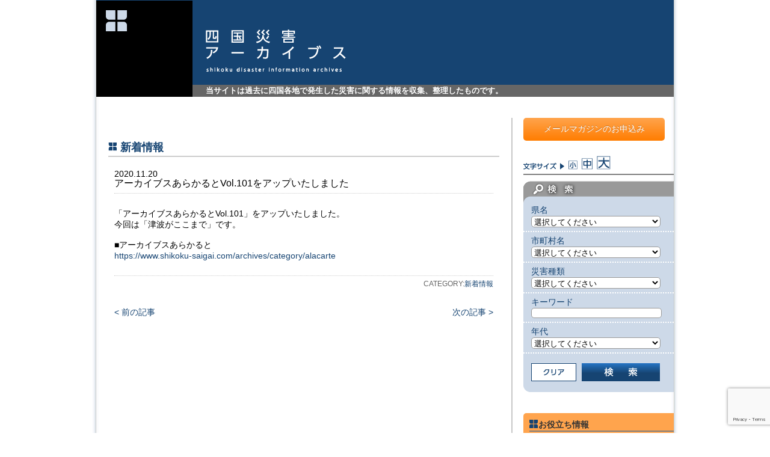

--- FILE ---
content_type: text/html; charset=utf-8
request_url: https://www.google.com/recaptcha/api2/anchor?ar=1&k=6Lervu4UAAAAAOENd_JNDq7MVgqksYNE8jsDaMwj&co=aHR0cHM6Ly93d3cuc2hpa29rdS1zYWlnYWkuY29tOjQ0Mw..&hl=en&v=N67nZn4AqZkNcbeMu4prBgzg&size=invisible&anchor-ms=20000&execute-ms=30000&cb=onq3vp1yctms
body_size: 48716
content:
<!DOCTYPE HTML><html dir="ltr" lang="en"><head><meta http-equiv="Content-Type" content="text/html; charset=UTF-8">
<meta http-equiv="X-UA-Compatible" content="IE=edge">
<title>reCAPTCHA</title>
<style type="text/css">
/* cyrillic-ext */
@font-face {
  font-family: 'Roboto';
  font-style: normal;
  font-weight: 400;
  font-stretch: 100%;
  src: url(//fonts.gstatic.com/s/roboto/v48/KFO7CnqEu92Fr1ME7kSn66aGLdTylUAMa3GUBHMdazTgWw.woff2) format('woff2');
  unicode-range: U+0460-052F, U+1C80-1C8A, U+20B4, U+2DE0-2DFF, U+A640-A69F, U+FE2E-FE2F;
}
/* cyrillic */
@font-face {
  font-family: 'Roboto';
  font-style: normal;
  font-weight: 400;
  font-stretch: 100%;
  src: url(//fonts.gstatic.com/s/roboto/v48/KFO7CnqEu92Fr1ME7kSn66aGLdTylUAMa3iUBHMdazTgWw.woff2) format('woff2');
  unicode-range: U+0301, U+0400-045F, U+0490-0491, U+04B0-04B1, U+2116;
}
/* greek-ext */
@font-face {
  font-family: 'Roboto';
  font-style: normal;
  font-weight: 400;
  font-stretch: 100%;
  src: url(//fonts.gstatic.com/s/roboto/v48/KFO7CnqEu92Fr1ME7kSn66aGLdTylUAMa3CUBHMdazTgWw.woff2) format('woff2');
  unicode-range: U+1F00-1FFF;
}
/* greek */
@font-face {
  font-family: 'Roboto';
  font-style: normal;
  font-weight: 400;
  font-stretch: 100%;
  src: url(//fonts.gstatic.com/s/roboto/v48/KFO7CnqEu92Fr1ME7kSn66aGLdTylUAMa3-UBHMdazTgWw.woff2) format('woff2');
  unicode-range: U+0370-0377, U+037A-037F, U+0384-038A, U+038C, U+038E-03A1, U+03A3-03FF;
}
/* math */
@font-face {
  font-family: 'Roboto';
  font-style: normal;
  font-weight: 400;
  font-stretch: 100%;
  src: url(//fonts.gstatic.com/s/roboto/v48/KFO7CnqEu92Fr1ME7kSn66aGLdTylUAMawCUBHMdazTgWw.woff2) format('woff2');
  unicode-range: U+0302-0303, U+0305, U+0307-0308, U+0310, U+0312, U+0315, U+031A, U+0326-0327, U+032C, U+032F-0330, U+0332-0333, U+0338, U+033A, U+0346, U+034D, U+0391-03A1, U+03A3-03A9, U+03B1-03C9, U+03D1, U+03D5-03D6, U+03F0-03F1, U+03F4-03F5, U+2016-2017, U+2034-2038, U+203C, U+2040, U+2043, U+2047, U+2050, U+2057, U+205F, U+2070-2071, U+2074-208E, U+2090-209C, U+20D0-20DC, U+20E1, U+20E5-20EF, U+2100-2112, U+2114-2115, U+2117-2121, U+2123-214F, U+2190, U+2192, U+2194-21AE, U+21B0-21E5, U+21F1-21F2, U+21F4-2211, U+2213-2214, U+2216-22FF, U+2308-230B, U+2310, U+2319, U+231C-2321, U+2336-237A, U+237C, U+2395, U+239B-23B7, U+23D0, U+23DC-23E1, U+2474-2475, U+25AF, U+25B3, U+25B7, U+25BD, U+25C1, U+25CA, U+25CC, U+25FB, U+266D-266F, U+27C0-27FF, U+2900-2AFF, U+2B0E-2B11, U+2B30-2B4C, U+2BFE, U+3030, U+FF5B, U+FF5D, U+1D400-1D7FF, U+1EE00-1EEFF;
}
/* symbols */
@font-face {
  font-family: 'Roboto';
  font-style: normal;
  font-weight: 400;
  font-stretch: 100%;
  src: url(//fonts.gstatic.com/s/roboto/v48/KFO7CnqEu92Fr1ME7kSn66aGLdTylUAMaxKUBHMdazTgWw.woff2) format('woff2');
  unicode-range: U+0001-000C, U+000E-001F, U+007F-009F, U+20DD-20E0, U+20E2-20E4, U+2150-218F, U+2190, U+2192, U+2194-2199, U+21AF, U+21E6-21F0, U+21F3, U+2218-2219, U+2299, U+22C4-22C6, U+2300-243F, U+2440-244A, U+2460-24FF, U+25A0-27BF, U+2800-28FF, U+2921-2922, U+2981, U+29BF, U+29EB, U+2B00-2BFF, U+4DC0-4DFF, U+FFF9-FFFB, U+10140-1018E, U+10190-1019C, U+101A0, U+101D0-101FD, U+102E0-102FB, U+10E60-10E7E, U+1D2C0-1D2D3, U+1D2E0-1D37F, U+1F000-1F0FF, U+1F100-1F1AD, U+1F1E6-1F1FF, U+1F30D-1F30F, U+1F315, U+1F31C, U+1F31E, U+1F320-1F32C, U+1F336, U+1F378, U+1F37D, U+1F382, U+1F393-1F39F, U+1F3A7-1F3A8, U+1F3AC-1F3AF, U+1F3C2, U+1F3C4-1F3C6, U+1F3CA-1F3CE, U+1F3D4-1F3E0, U+1F3ED, U+1F3F1-1F3F3, U+1F3F5-1F3F7, U+1F408, U+1F415, U+1F41F, U+1F426, U+1F43F, U+1F441-1F442, U+1F444, U+1F446-1F449, U+1F44C-1F44E, U+1F453, U+1F46A, U+1F47D, U+1F4A3, U+1F4B0, U+1F4B3, U+1F4B9, U+1F4BB, U+1F4BF, U+1F4C8-1F4CB, U+1F4D6, U+1F4DA, U+1F4DF, U+1F4E3-1F4E6, U+1F4EA-1F4ED, U+1F4F7, U+1F4F9-1F4FB, U+1F4FD-1F4FE, U+1F503, U+1F507-1F50B, U+1F50D, U+1F512-1F513, U+1F53E-1F54A, U+1F54F-1F5FA, U+1F610, U+1F650-1F67F, U+1F687, U+1F68D, U+1F691, U+1F694, U+1F698, U+1F6AD, U+1F6B2, U+1F6B9-1F6BA, U+1F6BC, U+1F6C6-1F6CF, U+1F6D3-1F6D7, U+1F6E0-1F6EA, U+1F6F0-1F6F3, U+1F6F7-1F6FC, U+1F700-1F7FF, U+1F800-1F80B, U+1F810-1F847, U+1F850-1F859, U+1F860-1F887, U+1F890-1F8AD, U+1F8B0-1F8BB, U+1F8C0-1F8C1, U+1F900-1F90B, U+1F93B, U+1F946, U+1F984, U+1F996, U+1F9E9, U+1FA00-1FA6F, U+1FA70-1FA7C, U+1FA80-1FA89, U+1FA8F-1FAC6, U+1FACE-1FADC, U+1FADF-1FAE9, U+1FAF0-1FAF8, U+1FB00-1FBFF;
}
/* vietnamese */
@font-face {
  font-family: 'Roboto';
  font-style: normal;
  font-weight: 400;
  font-stretch: 100%;
  src: url(//fonts.gstatic.com/s/roboto/v48/KFO7CnqEu92Fr1ME7kSn66aGLdTylUAMa3OUBHMdazTgWw.woff2) format('woff2');
  unicode-range: U+0102-0103, U+0110-0111, U+0128-0129, U+0168-0169, U+01A0-01A1, U+01AF-01B0, U+0300-0301, U+0303-0304, U+0308-0309, U+0323, U+0329, U+1EA0-1EF9, U+20AB;
}
/* latin-ext */
@font-face {
  font-family: 'Roboto';
  font-style: normal;
  font-weight: 400;
  font-stretch: 100%;
  src: url(//fonts.gstatic.com/s/roboto/v48/KFO7CnqEu92Fr1ME7kSn66aGLdTylUAMa3KUBHMdazTgWw.woff2) format('woff2');
  unicode-range: U+0100-02BA, U+02BD-02C5, U+02C7-02CC, U+02CE-02D7, U+02DD-02FF, U+0304, U+0308, U+0329, U+1D00-1DBF, U+1E00-1E9F, U+1EF2-1EFF, U+2020, U+20A0-20AB, U+20AD-20C0, U+2113, U+2C60-2C7F, U+A720-A7FF;
}
/* latin */
@font-face {
  font-family: 'Roboto';
  font-style: normal;
  font-weight: 400;
  font-stretch: 100%;
  src: url(//fonts.gstatic.com/s/roboto/v48/KFO7CnqEu92Fr1ME7kSn66aGLdTylUAMa3yUBHMdazQ.woff2) format('woff2');
  unicode-range: U+0000-00FF, U+0131, U+0152-0153, U+02BB-02BC, U+02C6, U+02DA, U+02DC, U+0304, U+0308, U+0329, U+2000-206F, U+20AC, U+2122, U+2191, U+2193, U+2212, U+2215, U+FEFF, U+FFFD;
}
/* cyrillic-ext */
@font-face {
  font-family: 'Roboto';
  font-style: normal;
  font-weight: 500;
  font-stretch: 100%;
  src: url(//fonts.gstatic.com/s/roboto/v48/KFO7CnqEu92Fr1ME7kSn66aGLdTylUAMa3GUBHMdazTgWw.woff2) format('woff2');
  unicode-range: U+0460-052F, U+1C80-1C8A, U+20B4, U+2DE0-2DFF, U+A640-A69F, U+FE2E-FE2F;
}
/* cyrillic */
@font-face {
  font-family: 'Roboto';
  font-style: normal;
  font-weight: 500;
  font-stretch: 100%;
  src: url(//fonts.gstatic.com/s/roboto/v48/KFO7CnqEu92Fr1ME7kSn66aGLdTylUAMa3iUBHMdazTgWw.woff2) format('woff2');
  unicode-range: U+0301, U+0400-045F, U+0490-0491, U+04B0-04B1, U+2116;
}
/* greek-ext */
@font-face {
  font-family: 'Roboto';
  font-style: normal;
  font-weight: 500;
  font-stretch: 100%;
  src: url(//fonts.gstatic.com/s/roboto/v48/KFO7CnqEu92Fr1ME7kSn66aGLdTylUAMa3CUBHMdazTgWw.woff2) format('woff2');
  unicode-range: U+1F00-1FFF;
}
/* greek */
@font-face {
  font-family: 'Roboto';
  font-style: normal;
  font-weight: 500;
  font-stretch: 100%;
  src: url(//fonts.gstatic.com/s/roboto/v48/KFO7CnqEu92Fr1ME7kSn66aGLdTylUAMa3-UBHMdazTgWw.woff2) format('woff2');
  unicode-range: U+0370-0377, U+037A-037F, U+0384-038A, U+038C, U+038E-03A1, U+03A3-03FF;
}
/* math */
@font-face {
  font-family: 'Roboto';
  font-style: normal;
  font-weight: 500;
  font-stretch: 100%;
  src: url(//fonts.gstatic.com/s/roboto/v48/KFO7CnqEu92Fr1ME7kSn66aGLdTylUAMawCUBHMdazTgWw.woff2) format('woff2');
  unicode-range: U+0302-0303, U+0305, U+0307-0308, U+0310, U+0312, U+0315, U+031A, U+0326-0327, U+032C, U+032F-0330, U+0332-0333, U+0338, U+033A, U+0346, U+034D, U+0391-03A1, U+03A3-03A9, U+03B1-03C9, U+03D1, U+03D5-03D6, U+03F0-03F1, U+03F4-03F5, U+2016-2017, U+2034-2038, U+203C, U+2040, U+2043, U+2047, U+2050, U+2057, U+205F, U+2070-2071, U+2074-208E, U+2090-209C, U+20D0-20DC, U+20E1, U+20E5-20EF, U+2100-2112, U+2114-2115, U+2117-2121, U+2123-214F, U+2190, U+2192, U+2194-21AE, U+21B0-21E5, U+21F1-21F2, U+21F4-2211, U+2213-2214, U+2216-22FF, U+2308-230B, U+2310, U+2319, U+231C-2321, U+2336-237A, U+237C, U+2395, U+239B-23B7, U+23D0, U+23DC-23E1, U+2474-2475, U+25AF, U+25B3, U+25B7, U+25BD, U+25C1, U+25CA, U+25CC, U+25FB, U+266D-266F, U+27C0-27FF, U+2900-2AFF, U+2B0E-2B11, U+2B30-2B4C, U+2BFE, U+3030, U+FF5B, U+FF5D, U+1D400-1D7FF, U+1EE00-1EEFF;
}
/* symbols */
@font-face {
  font-family: 'Roboto';
  font-style: normal;
  font-weight: 500;
  font-stretch: 100%;
  src: url(//fonts.gstatic.com/s/roboto/v48/KFO7CnqEu92Fr1ME7kSn66aGLdTylUAMaxKUBHMdazTgWw.woff2) format('woff2');
  unicode-range: U+0001-000C, U+000E-001F, U+007F-009F, U+20DD-20E0, U+20E2-20E4, U+2150-218F, U+2190, U+2192, U+2194-2199, U+21AF, U+21E6-21F0, U+21F3, U+2218-2219, U+2299, U+22C4-22C6, U+2300-243F, U+2440-244A, U+2460-24FF, U+25A0-27BF, U+2800-28FF, U+2921-2922, U+2981, U+29BF, U+29EB, U+2B00-2BFF, U+4DC0-4DFF, U+FFF9-FFFB, U+10140-1018E, U+10190-1019C, U+101A0, U+101D0-101FD, U+102E0-102FB, U+10E60-10E7E, U+1D2C0-1D2D3, U+1D2E0-1D37F, U+1F000-1F0FF, U+1F100-1F1AD, U+1F1E6-1F1FF, U+1F30D-1F30F, U+1F315, U+1F31C, U+1F31E, U+1F320-1F32C, U+1F336, U+1F378, U+1F37D, U+1F382, U+1F393-1F39F, U+1F3A7-1F3A8, U+1F3AC-1F3AF, U+1F3C2, U+1F3C4-1F3C6, U+1F3CA-1F3CE, U+1F3D4-1F3E0, U+1F3ED, U+1F3F1-1F3F3, U+1F3F5-1F3F7, U+1F408, U+1F415, U+1F41F, U+1F426, U+1F43F, U+1F441-1F442, U+1F444, U+1F446-1F449, U+1F44C-1F44E, U+1F453, U+1F46A, U+1F47D, U+1F4A3, U+1F4B0, U+1F4B3, U+1F4B9, U+1F4BB, U+1F4BF, U+1F4C8-1F4CB, U+1F4D6, U+1F4DA, U+1F4DF, U+1F4E3-1F4E6, U+1F4EA-1F4ED, U+1F4F7, U+1F4F9-1F4FB, U+1F4FD-1F4FE, U+1F503, U+1F507-1F50B, U+1F50D, U+1F512-1F513, U+1F53E-1F54A, U+1F54F-1F5FA, U+1F610, U+1F650-1F67F, U+1F687, U+1F68D, U+1F691, U+1F694, U+1F698, U+1F6AD, U+1F6B2, U+1F6B9-1F6BA, U+1F6BC, U+1F6C6-1F6CF, U+1F6D3-1F6D7, U+1F6E0-1F6EA, U+1F6F0-1F6F3, U+1F6F7-1F6FC, U+1F700-1F7FF, U+1F800-1F80B, U+1F810-1F847, U+1F850-1F859, U+1F860-1F887, U+1F890-1F8AD, U+1F8B0-1F8BB, U+1F8C0-1F8C1, U+1F900-1F90B, U+1F93B, U+1F946, U+1F984, U+1F996, U+1F9E9, U+1FA00-1FA6F, U+1FA70-1FA7C, U+1FA80-1FA89, U+1FA8F-1FAC6, U+1FACE-1FADC, U+1FADF-1FAE9, U+1FAF0-1FAF8, U+1FB00-1FBFF;
}
/* vietnamese */
@font-face {
  font-family: 'Roboto';
  font-style: normal;
  font-weight: 500;
  font-stretch: 100%;
  src: url(//fonts.gstatic.com/s/roboto/v48/KFO7CnqEu92Fr1ME7kSn66aGLdTylUAMa3OUBHMdazTgWw.woff2) format('woff2');
  unicode-range: U+0102-0103, U+0110-0111, U+0128-0129, U+0168-0169, U+01A0-01A1, U+01AF-01B0, U+0300-0301, U+0303-0304, U+0308-0309, U+0323, U+0329, U+1EA0-1EF9, U+20AB;
}
/* latin-ext */
@font-face {
  font-family: 'Roboto';
  font-style: normal;
  font-weight: 500;
  font-stretch: 100%;
  src: url(//fonts.gstatic.com/s/roboto/v48/KFO7CnqEu92Fr1ME7kSn66aGLdTylUAMa3KUBHMdazTgWw.woff2) format('woff2');
  unicode-range: U+0100-02BA, U+02BD-02C5, U+02C7-02CC, U+02CE-02D7, U+02DD-02FF, U+0304, U+0308, U+0329, U+1D00-1DBF, U+1E00-1E9F, U+1EF2-1EFF, U+2020, U+20A0-20AB, U+20AD-20C0, U+2113, U+2C60-2C7F, U+A720-A7FF;
}
/* latin */
@font-face {
  font-family: 'Roboto';
  font-style: normal;
  font-weight: 500;
  font-stretch: 100%;
  src: url(//fonts.gstatic.com/s/roboto/v48/KFO7CnqEu92Fr1ME7kSn66aGLdTylUAMa3yUBHMdazQ.woff2) format('woff2');
  unicode-range: U+0000-00FF, U+0131, U+0152-0153, U+02BB-02BC, U+02C6, U+02DA, U+02DC, U+0304, U+0308, U+0329, U+2000-206F, U+20AC, U+2122, U+2191, U+2193, U+2212, U+2215, U+FEFF, U+FFFD;
}
/* cyrillic-ext */
@font-face {
  font-family: 'Roboto';
  font-style: normal;
  font-weight: 900;
  font-stretch: 100%;
  src: url(//fonts.gstatic.com/s/roboto/v48/KFO7CnqEu92Fr1ME7kSn66aGLdTylUAMa3GUBHMdazTgWw.woff2) format('woff2');
  unicode-range: U+0460-052F, U+1C80-1C8A, U+20B4, U+2DE0-2DFF, U+A640-A69F, U+FE2E-FE2F;
}
/* cyrillic */
@font-face {
  font-family: 'Roboto';
  font-style: normal;
  font-weight: 900;
  font-stretch: 100%;
  src: url(//fonts.gstatic.com/s/roboto/v48/KFO7CnqEu92Fr1ME7kSn66aGLdTylUAMa3iUBHMdazTgWw.woff2) format('woff2');
  unicode-range: U+0301, U+0400-045F, U+0490-0491, U+04B0-04B1, U+2116;
}
/* greek-ext */
@font-face {
  font-family: 'Roboto';
  font-style: normal;
  font-weight: 900;
  font-stretch: 100%;
  src: url(//fonts.gstatic.com/s/roboto/v48/KFO7CnqEu92Fr1ME7kSn66aGLdTylUAMa3CUBHMdazTgWw.woff2) format('woff2');
  unicode-range: U+1F00-1FFF;
}
/* greek */
@font-face {
  font-family: 'Roboto';
  font-style: normal;
  font-weight: 900;
  font-stretch: 100%;
  src: url(//fonts.gstatic.com/s/roboto/v48/KFO7CnqEu92Fr1ME7kSn66aGLdTylUAMa3-UBHMdazTgWw.woff2) format('woff2');
  unicode-range: U+0370-0377, U+037A-037F, U+0384-038A, U+038C, U+038E-03A1, U+03A3-03FF;
}
/* math */
@font-face {
  font-family: 'Roboto';
  font-style: normal;
  font-weight: 900;
  font-stretch: 100%;
  src: url(//fonts.gstatic.com/s/roboto/v48/KFO7CnqEu92Fr1ME7kSn66aGLdTylUAMawCUBHMdazTgWw.woff2) format('woff2');
  unicode-range: U+0302-0303, U+0305, U+0307-0308, U+0310, U+0312, U+0315, U+031A, U+0326-0327, U+032C, U+032F-0330, U+0332-0333, U+0338, U+033A, U+0346, U+034D, U+0391-03A1, U+03A3-03A9, U+03B1-03C9, U+03D1, U+03D5-03D6, U+03F0-03F1, U+03F4-03F5, U+2016-2017, U+2034-2038, U+203C, U+2040, U+2043, U+2047, U+2050, U+2057, U+205F, U+2070-2071, U+2074-208E, U+2090-209C, U+20D0-20DC, U+20E1, U+20E5-20EF, U+2100-2112, U+2114-2115, U+2117-2121, U+2123-214F, U+2190, U+2192, U+2194-21AE, U+21B0-21E5, U+21F1-21F2, U+21F4-2211, U+2213-2214, U+2216-22FF, U+2308-230B, U+2310, U+2319, U+231C-2321, U+2336-237A, U+237C, U+2395, U+239B-23B7, U+23D0, U+23DC-23E1, U+2474-2475, U+25AF, U+25B3, U+25B7, U+25BD, U+25C1, U+25CA, U+25CC, U+25FB, U+266D-266F, U+27C0-27FF, U+2900-2AFF, U+2B0E-2B11, U+2B30-2B4C, U+2BFE, U+3030, U+FF5B, U+FF5D, U+1D400-1D7FF, U+1EE00-1EEFF;
}
/* symbols */
@font-face {
  font-family: 'Roboto';
  font-style: normal;
  font-weight: 900;
  font-stretch: 100%;
  src: url(//fonts.gstatic.com/s/roboto/v48/KFO7CnqEu92Fr1ME7kSn66aGLdTylUAMaxKUBHMdazTgWw.woff2) format('woff2');
  unicode-range: U+0001-000C, U+000E-001F, U+007F-009F, U+20DD-20E0, U+20E2-20E4, U+2150-218F, U+2190, U+2192, U+2194-2199, U+21AF, U+21E6-21F0, U+21F3, U+2218-2219, U+2299, U+22C4-22C6, U+2300-243F, U+2440-244A, U+2460-24FF, U+25A0-27BF, U+2800-28FF, U+2921-2922, U+2981, U+29BF, U+29EB, U+2B00-2BFF, U+4DC0-4DFF, U+FFF9-FFFB, U+10140-1018E, U+10190-1019C, U+101A0, U+101D0-101FD, U+102E0-102FB, U+10E60-10E7E, U+1D2C0-1D2D3, U+1D2E0-1D37F, U+1F000-1F0FF, U+1F100-1F1AD, U+1F1E6-1F1FF, U+1F30D-1F30F, U+1F315, U+1F31C, U+1F31E, U+1F320-1F32C, U+1F336, U+1F378, U+1F37D, U+1F382, U+1F393-1F39F, U+1F3A7-1F3A8, U+1F3AC-1F3AF, U+1F3C2, U+1F3C4-1F3C6, U+1F3CA-1F3CE, U+1F3D4-1F3E0, U+1F3ED, U+1F3F1-1F3F3, U+1F3F5-1F3F7, U+1F408, U+1F415, U+1F41F, U+1F426, U+1F43F, U+1F441-1F442, U+1F444, U+1F446-1F449, U+1F44C-1F44E, U+1F453, U+1F46A, U+1F47D, U+1F4A3, U+1F4B0, U+1F4B3, U+1F4B9, U+1F4BB, U+1F4BF, U+1F4C8-1F4CB, U+1F4D6, U+1F4DA, U+1F4DF, U+1F4E3-1F4E6, U+1F4EA-1F4ED, U+1F4F7, U+1F4F9-1F4FB, U+1F4FD-1F4FE, U+1F503, U+1F507-1F50B, U+1F50D, U+1F512-1F513, U+1F53E-1F54A, U+1F54F-1F5FA, U+1F610, U+1F650-1F67F, U+1F687, U+1F68D, U+1F691, U+1F694, U+1F698, U+1F6AD, U+1F6B2, U+1F6B9-1F6BA, U+1F6BC, U+1F6C6-1F6CF, U+1F6D3-1F6D7, U+1F6E0-1F6EA, U+1F6F0-1F6F3, U+1F6F7-1F6FC, U+1F700-1F7FF, U+1F800-1F80B, U+1F810-1F847, U+1F850-1F859, U+1F860-1F887, U+1F890-1F8AD, U+1F8B0-1F8BB, U+1F8C0-1F8C1, U+1F900-1F90B, U+1F93B, U+1F946, U+1F984, U+1F996, U+1F9E9, U+1FA00-1FA6F, U+1FA70-1FA7C, U+1FA80-1FA89, U+1FA8F-1FAC6, U+1FACE-1FADC, U+1FADF-1FAE9, U+1FAF0-1FAF8, U+1FB00-1FBFF;
}
/* vietnamese */
@font-face {
  font-family: 'Roboto';
  font-style: normal;
  font-weight: 900;
  font-stretch: 100%;
  src: url(//fonts.gstatic.com/s/roboto/v48/KFO7CnqEu92Fr1ME7kSn66aGLdTylUAMa3OUBHMdazTgWw.woff2) format('woff2');
  unicode-range: U+0102-0103, U+0110-0111, U+0128-0129, U+0168-0169, U+01A0-01A1, U+01AF-01B0, U+0300-0301, U+0303-0304, U+0308-0309, U+0323, U+0329, U+1EA0-1EF9, U+20AB;
}
/* latin-ext */
@font-face {
  font-family: 'Roboto';
  font-style: normal;
  font-weight: 900;
  font-stretch: 100%;
  src: url(//fonts.gstatic.com/s/roboto/v48/KFO7CnqEu92Fr1ME7kSn66aGLdTylUAMa3KUBHMdazTgWw.woff2) format('woff2');
  unicode-range: U+0100-02BA, U+02BD-02C5, U+02C7-02CC, U+02CE-02D7, U+02DD-02FF, U+0304, U+0308, U+0329, U+1D00-1DBF, U+1E00-1E9F, U+1EF2-1EFF, U+2020, U+20A0-20AB, U+20AD-20C0, U+2113, U+2C60-2C7F, U+A720-A7FF;
}
/* latin */
@font-face {
  font-family: 'Roboto';
  font-style: normal;
  font-weight: 900;
  font-stretch: 100%;
  src: url(//fonts.gstatic.com/s/roboto/v48/KFO7CnqEu92Fr1ME7kSn66aGLdTylUAMa3yUBHMdazQ.woff2) format('woff2');
  unicode-range: U+0000-00FF, U+0131, U+0152-0153, U+02BB-02BC, U+02C6, U+02DA, U+02DC, U+0304, U+0308, U+0329, U+2000-206F, U+20AC, U+2122, U+2191, U+2193, U+2212, U+2215, U+FEFF, U+FFFD;
}

</style>
<link rel="stylesheet" type="text/css" href="https://www.gstatic.com/recaptcha/releases/N67nZn4AqZkNcbeMu4prBgzg/styles__ltr.css">
<script nonce="yywAOZC3hmw058aX274tXA" type="text/javascript">window['__recaptcha_api'] = 'https://www.google.com/recaptcha/api2/';</script>
<script type="text/javascript" src="https://www.gstatic.com/recaptcha/releases/N67nZn4AqZkNcbeMu4prBgzg/recaptcha__en.js" nonce="yywAOZC3hmw058aX274tXA">
      
    </script></head>
<body><div id="rc-anchor-alert" class="rc-anchor-alert"></div>
<input type="hidden" id="recaptcha-token" value="[base64]">
<script type="text/javascript" nonce="yywAOZC3hmw058aX274tXA">
      recaptcha.anchor.Main.init("[\x22ainput\x22,[\x22bgdata\x22,\x22\x22,\[base64]/[base64]/[base64]/[base64]/[base64]/UltsKytdPUU6KEU8MjA0OD9SW2wrK109RT4+NnwxOTI6KChFJjY0NTEyKT09NTUyOTYmJk0rMTxjLmxlbmd0aCYmKGMuY2hhckNvZGVBdChNKzEpJjY0NTEyKT09NTYzMjA/[base64]/[base64]/[base64]/[base64]/[base64]/[base64]/[base64]\x22,\[base64]\x22,\x22MTbDv3Ehwq06w5bCqxtQX8KFZQx0wpNQLcO7w7cWw5PCgH41wrTDjcO/LADDvz/[base64]/[base64]/Di3oww4pLGBgrUB5SwrFhw4PCrwLDsxbCt0t3w4EmwpA3w5ZVX8KoFkfDlkjDrcKIwo5HGElowq/[base64]/CusKXw7MdPMOYQGJCfhfDncOLwrtVI2PCsMKcwppAaC5gwo8+N27DpwHClWMBw4rDh0fCoMKcIMKww409w7g2RjAjaTV3w4zDmg1Bw4HCghzCnxRfWzvCvsOscU7Cn8O5WMOzwqM3wpnCkVdJwoASw71Iw6HCpsO+ZX/Ch8KEw4vDhDvDr8OXw4vDgMKmdMKRw7fDpyopOsO2w5ZjFl0PwprDix3DuTcJNUDClBnCtmJAPsO9JwEywp8Fw6tdwrbCkQfDmgDCv8OcaH1ed8O/[base64]/DuV/DvW/[base64]/[base64]/dGfDlsO0DcOoNlrCp0/Ds8OmbH5jCcKlM8KvGTQrI8OoDsOVTcKXKcOeVhMaBnYkRcOOXjARZBjDvkZ3w54EZAlnYcOrRn/Cl0VAwrpfw6FEMlpSw47DmsKEPHUywrFtw4grw6bCuyXCp3vDksKZPCrCtn3CgcOSH8Knw4AqbcKpHz/[base64]/[base64]/CgcOxTMKZCcO2QcOKQmXCoTHCpCnDnSE2JEAmUFMIw4suw7bCrCPDhcKmcmwvOjrChMKRw74tw7tXThzCrsOCwp3DmcO6w7zCtDLCpsOxw4giwqbDgMKGw6FkIRTDmcOafMOCFcKbY8KDEsKMTcKLUQV/YUfClWnCmMKySnTCrcO6w77DnsOXwqfCnD/DqnlHw4HCgAAxXgrCpU8cw7bDunnDjTxZZUzDm1onB8KDwrgcCG3DvsOld8O5wrTCt8KKwonCs8O9wpgXwqxhwrfCmnh1J3UGGsK9wq9Nw5tfwqENwq7CkcOWR8KCPcOsDXloCi87wox3dsK1SMO1D8OAw58HwoAdwqzCrwxTCsO+w7rDpcOgwoECwr3CiVXDicO/ScK9GVoeWVbCjcOEw6bDncKEwq3CrBnDhUwbwpAEd8KcwrfDuBbCucKQTsKtRTnDgcO2ZEA8wpjDkMKwBW/CmgkywofCjUpmDyxnXWZBwqB9Uxtqw5TCpipgezLDgXnCpsOYwoUxw7LDoMOxRMOrwpcuw7vCik9uwpHCnWHCvCdAw61aw7RkZ8O7SMOXUMKSwo85w4nCp1pfwo3DqQdvw64nw4pLAcO0w54NEMKHNMOJwrUTK8OcB1bCrQjCrsKdw44fOMOkw5/DnXLDo8OCLsK6NMOcwrwtKGZzwrZswrPCtcK8wo9cwrdNNmsnLhPCrsKcd8KAw6XDqMKZw5R/wp4hNMK7GCjCvMKaw43Ci8O5wrEXFsKdXjrCrsKaw4TDhUwlYsKYDjfCsXPCo8Kje2Miw4cdG8KuwrTDm3sqAy03wq3CtyPDqcKlw63CmBLCmcO/CjvCtHsxwqpVw7HCmxHCtsOTwp/CpsKrSV0BL8OnV0scw6fDmcOAPA8Hw6EZwrLChMKdRwY7QcOqwo0EYMKjLidrw6jDlcOZwpJDcsOgJ8K9wqQ3wqM9McKhw7YpwpfDhcKhQVvDq8O+w5tAwpdHw6PCsMK6Nn9oB8OfKcOtC3nDjx/DiMKmwoRVwoppwr7CuklgTC/[base64]/CgyfDlsOZS2R3w6tGwp0fHsKgw4fCt8KHGEHCn8KIw5oaw6l2woZkdjLCt8OfwoEYwp/DhwnCpTHCncO3PcOiYTBhQxxPw6/DsTQTw5/[base64]/[base64]/[base64]/w4LCusONF8OnMMKxT8OcwpzDrMOdRMKQw53ChsKNwpxgeEXDiFrDvRxcw7xCUcOpwoZAdsONwrZ4M8KREMOtw6w1w6haBwHCnMK/bAzDmjjCmA/CjcK+DMObwrMVwrnCmiRJPwgdw4FZwrAnacKqdn/DowA+QlfDqcKQw5tDTsKDScK3woIJcsORw5tTPyY2wrfDkcKzGlzDqcOBwoTDhsK5UCVew55vCy1tDRzDpBZuWQFdwq3DhhUQd2dKEMOwwovDisKvw7rDi3tBFgzDisK8KMKDF8Otw4vCoR80w6QZUnPDr0EywqfDny5Jw6jDqDDDrsOfecK0w6M7w6p/[base64]/DpMO0HhUhCT8Sw5phbcK5w6XDtjw3w6TCrhM6fyHDtMKkw7LDpsOTwqsMwonDrjhKworCgMObCsKHwq4zwoPDnA/Du8OVfAdfG8Obwp8tFV01wpBfZkQ8TcO4IcOVwoLDrcKvW08mF2pqPMK2w70dwrdeNmjDjQYswprDh0g1wrkRw77Cmh84IlbDm8OVw6h0bMOwwqbDmSvDk8ObwpDCv8O7VsOawrLCn2ATw6RPT8Kzw6LCmcOGEnlew7/Dmn/DhcO4GhbCj8O6wqnDjcKewp/DuBjCgcK8w7rChyguFEtIaSF1BcOyAhQtUSUiMQ7CgG7DsGJLwpTDpB8xY8OPw7wiw6TCoSLDowrCo8KNwqhrN2MLTcOcRiDDncOgOCvCgMOow693w60IJMKmw4VWUMOwayBaQsOPwqvDmzFow5XCtBbDo3TCqn7DgsKnwq1ew47CoSfDkzBZw6N5w5/DhsKkwpJVW3XDqsKKXRdbYVBlwrhMBVXCvMK/BcKXWDxFwpxdw6JfEcKcFsOww7fDh8Ofw6fDniF/[base64]/ClsOafcKXfcO2woUjwpxRP8KKwp4vaMKtwrtsw57CtQzCuUcqdiHCuX8iLMK4w6HCicOnDBrDsVhCw48Nw75rw4PCiTdVD0DCosO7w5EzwoDDp8Oyw59HSg1qwo7CpcKwwqXDvcKrw7s0TsKyworDgsKPZ8OqMcOPMwJNAcKYw5LClFg/[base64]/wpzDj3XDhsOvwpF2w7FOOsOFYiPCvMKIwoIwRnPDusOVcyvDiMK6YMOFwqjCsBYhw5XCgEVww68pHMOiM1bCg0nDuhTCp8KXNMOLwqobVcOfMsOIA8Ocd8K0TkLDoihRT8O8R8KJUCkKwp/[base64]/DqSHDusKHw5c1PsONGkPDoBxpwrA7c8OINg1ubMOtwopTDHTCpGTDt1/[base64]/AC9ZDS3Dlm4Mw5swIMKRw6TCom8qwoEbwrnDph/CtVbCl23DqMKEw5wKOcK6QsKyw6Fqw4HCvxLDq8KLworDnsO0M8KwAMOqPjo3wpvCuBXCjxHDgX4lw5lVw4jCnsOPw716LsKOU8O3w4fDpMK0WsKTwr7CnnnCpl/CvRnCpldvw7VBYMKuw515QRMEwrzDslRLTSXChQTCscOpSWV9w4nCigvDmnJmw48Gw5TCo8KDw747XcKXPcK3ZsO3w55pwpLCpxU2HsKMQMO/[base64]/DunfDt8OXwqDCgg4MwqJJCB4Lw6HCsSrDnh85W1fDvwF2w4bDngvDo8Kjwo/DsHHCqMKzw79ow64Awq1hwoTDm8KUw43Cuj54CyJ0USkrwpfDmMOcwoTCjsO7wqnDnUzDqg8VV15rcMKCNmHDmi0Ew6XDgcKHK8KdwqtdHMOTw7fCsMKUwqkjw7rDjcOWw4XDmMKUdcKPRBbCj8KDw5fCvSXDqjfDqcKXwrPDuz1zwq0yw61Mw6/DoMOPRi5uaDrDr8K7FS7Ck8Kyw53DtkM8w6HDjlzDjsKhwobCk03CuS8XAl0jwrjDqF7DuGZDVsO2w50nBTXDmBcUe8Kow4bDiG5wwoHCs8KJUjjCiEzDpsKJVsOpXUjDqsO8NxwofWkOUm9Awo7CqhXCszJew7/ClS3CgWQmA8KBwr/DnUbDnmNUw7bCnsOHHh7DpMKlQ8ONeHQMbSjCvFNtwos5wpLDvCvDii4vwp/DssKnY8KbbcKMw7bDn8Kkw4JxHMOFHcKoP1DCogbDgRwJCj/CjsOUwrAkfVRcw6PDtlcKeyrCtA8fO8KfW08ew7PCpzfCnXE2w7lewp97MRDDrsKyKFYvCRdWw7DDtkBUwp3Dk8OlAifCjsORw7fDj1TCl1LDjsKXw6fCucOPw4Q+VMOXwqzCjnzCkVHCpX/CjHs5wrROw6/DjkjDvhw4GMKDYsKxw79lw7ByChXCthc9wpJTAcKGaA5FwrkKwqtPw5Jqw47Dm8Oow6vCrcKSwoIMw5xpwo7Dp8KyWhjCvsOmasOyw7F8FsOfUAtrw7Vkw6HDlMO7ARRFwogJw6bCmwtow6BMWgdaOsKuWSrDhcOlwrjDiD/CgjkwB3oCZ8OBE8OFwoTDpwB+SlzCqsOLS8OsUmJKCCNRw6vCllAFFikAw77Ds8OTw4B0wqbDpmMjSxovw4rDmCxcwpHDssOKwoIGw44+c2XCpsOXRcOlw6Q9A8K2w6x+VAXDl8O/RMOlZ8ONcxzCk3TCiAvDrmPCmMKcL8KUFsOlBnTDgDjDvCrDj8ObwpTCtcKFw48dWcOBw4lGKwrDj1bCmH3CulbDrxAFfULDh8ODw7zDvsK1wrHCtHl4blzCiFBfSsOjw77DsMKvw5/Dvw/DkEsZcEJVGTdhBHLCmWXCv8K8wrbCgMKOM8OSwpLDg8OVYFzDiWDDq1rDiMOaCsKFwpDCtcKGw7HDisKHLwNJwrp6wpPDsX1ZwofDpsO3w6sjwrwWwoXCm8OeYCPDnQjDucOewoEtw4o3ZsKcw4PCrGjDq8Kew5DDm8O+ZjbDmMO4w53ClQLChsKWXmrCpWwjw4/[base64]/DswbCqgNPw7bCgnTCpcOkw7/Dny/[base64]/Cp1x4SMK2wpvCisOdU8ODc8OnMn7DssKmwpIAw691wodTaMOEw5BQw4nCjMK6OsKALEnDp8Orw4/CmMK5fMKaNMOmw59IwpcfCBs/wrfDicKCwobCsTLDrsOZw5BAw53DiFLCijhxAcOFw7bDpjt+PWbCg1wyOMOvIcKgJcKBFkvDvBRewrfCkMKiFEzCulw2Z8KzEsKZwq8/XHzDo1B7wq/[base64]/[base64]/DjcOZw4ELwr3Dt04AfBY5w6fCmcK3FMO6b8K8w6tnS2rCpAzDhGZ2wrBUN8KIw5PDg8KpK8KiT0zDh8OLGMOuJcKYRkjCsMO0wrrCmgXDtg1WwogqOcKMwoEcwrPCtsOoDUPDn8OgwoU/ChJAw7QwTTt1w65DQ8OiwpXDpcOSZHMLECbDqsKCw4TDhkDCrcOZSMKFMWbDrsKGJlLCqioSNW9IYMKSwr/DvcKEwpzDmGA/[base64]/woshwr46FyDDiyVmZcKeQEDChDDDvsOxwos1TcOuUMOHwoIUwqtCw7fDrhVZw5QrwoF7Q8O4C10vw5LCvcK4ADHCmsOWw7p3wppQwq9bX13DjX7DhV3DiAkOIh8/YMKZNsOWw4whNhXDvsKaw4LCiMK6P3rDjwvCicOCQ8OdJFfCpcKlw4IUw4cbwqvDhXEOwrnCjDPCnMKiwrRnOxdjw7IGwpfDpcO0UTrDvQjCssOqT8OBbEpOwqXDkG7ChCAvCcOgw6x+VcO9dnx7wodWUMO1fsOxUcKJFFAQwpgww6/Dl8OSwrzCh8OCwqtAwqPDjcK/WsKVScOQMnfCmkfDj2/CtkktwpDDh8KAwpIywrLCgMOZDMOKwo0tw6DCusKGw5vDpsKowqLCukrCvCLDs1NkDMOBBMOwaVZiwotKw5t4wrnDgsKHDznDrgxFEsKkMjrDpAAmP8OAwo/CoMOmwp3CnMOEBVzDqcKkw4cdw4/Dk33DtTE2wp/CiHE6wqHCv8OpQcKzwrnDn8KBUmo+wpTDm0AUHsOlwr5XasO/w5Ube3FIJMOJDsKtSm7DsjNawptNw6PDj8KSw7wJe8Knw4/DksO5w6HDvFLCpQMxwp7ClMKZwq7Dt8OZTcKbwqYpH1Nhf8OHw6/[base64]/Cgw7DlMK3XMOoRcOdwpJMwrxPBCYMw7DChGLDosOGDsKIwrZmw4AEDsOuwrNtwqPDkyhFEiU8RSxow7d4cMKWw4Jzw5HDisOnw6hTw7TDiWrChMKmwrzDjALDugARw4x3A1XDrlhCw4fDpUHCiUzCrcO7wp/[base64]/[base64]/CkhZca8OPD8ONwrLDgMOmwqxFwr9ZZ3pAF8OEwpAHTcOgT1PCmsKucxDDmTkfB21fL2LCocKXwo9wKSjDisKKW2bDuDnCssK2w51TDMOZwpHCt8KtZsKOE1vCmcOPwpUGwozDisKbw5jDlAHDgH4NwpoQwpA2w5rCtsKcwq3Do8O0dcKlMcOQwqtPwr/CrsO5wq54w5nCiAZoPcKfK8OkamrCmMK2HVLDicO2w4UEw7N/w4c6dsKQN8OPw6wtwpHCqV7Dk8KlwrvCqcOtLRoxw6AuXsKvWsKRYsKESsKgXzfCqlkxwqjDlsOLwpzCuExqY8K8SgIXU8OLw7xfwp1/OWrDkQ9Rw4pew4/[base64]/ClsOZw7ZrwqYMw4LCnsOaXl8TVcOYGcOow7bCs8OUWcOPw7IhJMKJwrnDkSdffMKTdsOwXcOCN8KHDRDDqsOPSnZtJTFVwrNuMBtGAMKywqlaPCZqw4RHwrrCoV/Do0d8w5hGV2TDtMOuwq8eTcOuwrIuw63Dqk/Cgm8iBXnDlcKREcO5RmHDqkHCtWEgw63DhFNwdcODwpF+a2/[base64]/DvsOxYcK6fmlEw5AhRW0tXMKOw7UTQMK+w4vClsK/OAYeBsKywrvDpRFUwo3CvVrCsSQvwrFyCn9twp7DuTFSZmHCsjwzw4zCqjPCr3wNw7ZbH8OWw4bDhTLDjMKLw5M5wrLCsU54wo1LX8O+fcKMXsObVm/DvwNQVEkeGcKFGnMfwq/ClkLDlMK9w6/Cg8KZWAAmw5RAwr5kdmU7w6bDgCvCt8KmM03CkjzCjV7Dh8KGHlZ4OHUZw5PCmMO1LcKZwpDCkMKDccKdfMObZi3CscOMHAXCgsOKNy0zw6oVbB8rw7F5wq8EZsOfwpgKwozCusOewoEdMm/CrEpDK2vDtHHCoMKRw4DDu8OrNMKkwpLDiE0Jw75rQcKkw69Ld3PCksKeVsKCwp1xwoAefVEjJcOaw7HDhcKdRsOnKsObw6DDqxkQw4DCl8KWGMKRBzjDnl0MwpnDn8KbwqfDicKGw49/DMO3w6AGJ8KYNU4Swr3DjXEuBn4APjHDvHTDlCZGRj7CmMO8w7FFSsKVA0NQw61kAcOmwqNOw4rCpCoYY8Krw4BSesKAwo4PbWJ/w7c0woMrwrbDl8O5wpXDlHFmw7wAw4TDjlk0UMKIwrNxQ8OrZknCpDvCsEcVccKlaFTCoCZnNcK2PcKhw6PCqRnDpXNbw6ELwpV0wrNqw5zDhMOaw6DDhMKMPBfDgTg7XHoPDhwHwrNGwoYowo8Cw5tiAh/CuR/[base64]/[base64]/[base64]/DrhnDicK/w5fCp8KswrRIwoXCiMKDUkPCocKHcsKJwql1wq4fw4jCthhZwphbw5fDuD5zwrPDpsOvwpoYdwrDvSMtw5DCtxrDi0DCtcKMFsK1TMO6wrTDoMOVw5TCtsKuIsK8wq/Dm8KJw7dBw4pRRAIEdDQtRMOoBxfDm8KZIcO6w6d3UhRUwqBAKcOaN8KVX8OGw7AawqNRMsOCwr9jPMKqw7oow7k2GsKpUsK5IMOySU5KwpXCk2TDuMKowr/Dp8KodcKvEXMwWg4FMUcMwrU5GiLCk8O6wqxQBCU0wqsnLFXDtsOJw6DDoTbDgsOeYsKrEcK9wrNBaMOOBHoZN2l/ZTbDnhPCjsO/V8KPw5DCnMKKeg7CpsKtYQjDr8KTKQI/A8KuQ8Owwq3DpgnDj8Kxw7jDmsORwpXDtFwfJA9/[base64]/DocOaPRNofFPDscODwo0yRcKowqbDlcOMNsKFa8OBV8K+HA7Cp8K6w4nDqcOHIUkodWrCgSk8woPCvgTCnsO5KMO9AsONUkt+dMK7w6vDqMOvw68QDMO5YcKVWcORN8OXwpxxwr0Uw5/Co2AvwojDrFB9wrXCqBtPwq3DujNkeCcvVMK+w4k7JMKmH8O5QMOeC8ORSk8Vw5c5Bh3CnsOXwoTDij3Cv0IxwqZ6PMO5IcOKwpzDtW51bMORw4DDriFHw7fCssOFwphGw4rCjcK4KDnCi8OFXF4Hw7TCl8OFw6U8wpVww4zDrwNlwq/DtXFcw6TCk8OlPsKjwoAXCcKmw6gDw6Utw5HCjcOew4Vvf8Ouw4vDhsOww4dLwrzCq8K/[base64]/CvcKGw48RJzXDgWXCkxZqw7cTwqkBcCZ/[base64]/w4FTAATDij8qQB7DljhnwpTDhH/DmEHDqClIwqMPwq7CpD1DPkkMbMKiIF02acOwwoUOwrk6w5JXwpIZMTHDggZVLsOCd8ORw7DCv8OMw57Ck285c8OWw7UwcMOzGEd/[base64]/Cm0nChcOKVGbCqR7DrkBldsKsw5IEwpDCosKYSnFHHV85IcOMw6jCrsOhw4fDonhYw59WMnXCssOGUnjDvcOOw7gyDMOiw6nClTwxAMKwAG/[base64]/CpEjDr8K0MyjCnMKUeMK6wqrCjADDsAB9w4szcD3ClMOqTsKmacOcAsKiFMKpw5wMVV7DtAzDh8OWRsKMw77Dl1HCoWMHwrzDj8OowrbDtMK4ZzDDmMOyw40fXSvCi8KRfFRtS3bCh8KeahYMSsKpIsOYT8KOw6LCpcOpUsOvccOywrw/W37Cg8Okwo3CpcOdw4lOwr3DtStGAcO1OynCuMOceRZ5wqkXwpNQC8KWw4UGw5gPwpTCnGDCi8K0dcKkw5RRwrVjw77CkgQFw47DlXDClMOpw4V1UwZwwp3DuGUawo0oecO7w5/ClE9Fw7/Dr8KEWsKGJj3CtwTCq2F5wqhZwpEDJ8OwckUmwozCucOQw4bDrcOQw4DDu8OCMMOoTMOYwrzCk8KxwrfDq8KDCsOdwpwJwqt4Z8KTw5rCr8Oqw4vDl8Kvw4TClS9Cwo7Cq1drDibChgTCjiRawo7CpcO3ccORwpjDrsK/w7UMeWbDlBnDu8KcwrHCoD8xwp8CeMOFwqTCvsKmw6/DnMKSP8O/QsKnw4LDpsOvw4/CmSrCkVgYw7/ChxTDiHxcw5fDujZWwpHDrWtBwrLCjDHDgETDgcOLBMOeRcKfTMOqw6orwqzClk/DrcO3wqcrw543FjEnwo8DOFd7w4s4wrB0w6Ntw4/CnMOrTMOHwonDgsKOHcOmPmxRPMKOIE7DtnXDiwjCjcKVIcK2OMOWwqw8w63CgU/CpsOOwpvDnMOcZF4ywqI/wrzDq8K3w74nB3MnXsKWbwDCi8OieFLDv8Kva8KHT3nDsRonZMKbw5rCtC/DjcOuZkE+w5oBwoU8wr5xR3kQwq00w67Dlm4cJMKTe8KZwqt0bBYpXWDCuDEfw4HDgFPDiMKDeWTCsMKJHcOMwonClsO4B8ONTsKRI1HDh8OdNgQZw5IBWsOVOsOpwqbChR43bw/DuA0WwpcuwowJfQMqGMKHYMKbwoQbw6lww5dAU8K4wrVmw4UyQMKSE8KWwpUpwo7DoMOvJChHFSnCv8OnwqXDjsONw4/DmMKFw6RyJWjCu8OVfsOQw7TCuy5QZcKSw4pNKFzCtsO5wqHDmSfDv8KmBSjDky/[base64]/ClMKgwpLCoUBIwoRIwpPDnMORH8KXecOlJF5HKQxIbsOewrQiw7IJRm8rUMOmBlMoPTXDjTckV8OCejIzW8O0J0nDgmjClEFmw5NLw7vCpcObw5t/w6HDhQ0cCydHwpLDpMOVwrPCih7DgjnDnMKzwpkewr/[base64]/DiS3CscK6w7fCu1bDksK0woUzcV9oDn4nwrzCpMO5Z2/DmDUfCcOOw5c0wqAYw5NdWnDCu8OGQAPCkMKpIMOIw6PDsjdBw5jCo2N+w6JvwpfDpCzDgMOIwrsEF8KLwqLDoMOUw5jDqMK4wodRH0XDsDoKcsOxwrLDpcKtw6PDkMKCw5vCiMKcHsOyR1fCusOlwqwHV2FyIMOsCHDCnMK+wo/Ci8OoUsK3w6rCk3TDgsOUw7DDhnMhwp3DmMK6PcOSL8KSWnh7GMKCRQZccQ3Cvm1Dw45bKgZwAMOgw4/[base64]/[base64]/Mw59OBZow7jDscOfwp1XwpN6HG8bIsKRZjVaC8KBwqXCgcKfF8O+UMO0w7TChsOxLcOOHMKlw5ZLwro4w5/CmcKow79jwq1lw5rDqMOHLcKeG8KQWS/Dk8K3w4UHMXHCgcOmD3XDhxjDpX/Cp2g/TD/CrxLDumlTIlN0ScKddMOuw6RNE0rCjRREOMKccQlZwqY7w6vDtMKgDsKIwrPCr8Ofw5x9w75nNMKdL2rDsMODUsObw5XDghnDlMKiwpYUP8ObMhzCncOpG0ZwJcOiw73Cjx3DjcOGPxojwp/DvXPCtcOJw73DhMO2eirDpcKGwpbCmV/Cg3QTw6LDrcKJwqQvw50OwqrCu8Kiwr/DqwPDmsKXwrfDrE1jwqpJw54zwpfDuMK4UcKsw5IqJ8OJaMK1UDLCncKcwrYFw4jCijzCjjM8RE7CixsUw4LDtxs/[base64]/[base64]/CtMOPDGoEw48sAzxdX8KAwo3CslctCMKCwqvCgcKHwpbCpRLCk8O5woLDgsObZsKxwpPCq8Okb8OdwqrDr8O/woJFbMOHwok9w4fCpSNAwp8iw4srwo07QAXCmBVuw5sVRcOQbsOAXcKKw55bHcOGeMKPw4TDicOhfsKEw6fClQ05fAnDuXLDjxzDkMOGw4NcwrV1wpklS8OqwqpMw5AQCxPDm8Kjwo7Cg8O7wrHDrcOpwpPDnmTCpcKjw5dqw4A0w63DmG3CrS/DkD0AbcOww7xqw6zCiw3Do2nCrGMlMWLDj0XDrnw/w50ZaH3Ct8OvwqzCqMObwqFJGsK/dsOIfsKCBsK7w5E4w5s7DMObw5kcwqTDsGBOEcODW8ODHsKqCBbCg8KzL0LCg8KowpzCtl3CpHQlYMOvwpPCuQMdc11iwqjCqMOLwqUmw5cXwp7CnyIWw7TDg8Orw7YtO2/DrMOxMhB7SHnCuMKHw5sswrB/G8K1CDrCjmRlRcKLw57CjE9VJ1Iqw6vCmg4nwr0twprCvGvDm1hHPsKAU2jCicKqwrNtey7DoDXCgTJRw7vDm8Ksb8OVw65/w7jCosKONXAjBcORwrXDqcKvVMKIcDDDrRA9NcKBw4DCsCdBw7UJwpwAWkvDqMOYVAjDpW9yUcOxw6IdLGjCjVXCgsKfw6PDlB/CksKKw59Vw73Cn1AyK3MNZXVNw515w4fCrh/CmSrCpkAiw59HM1QmEDTDucO6D8Ocw6AKDyUQTUrDgcKsYWVgZm01Z8KTeMKyKiBURRXCpMOvUMK7dmsgek54AjMGwpnDhSw7I8K3wqrDqwfDkQ1Ww6tawrdQPlYEw47CrnfCv3LDkMKOw71Aw7oWX8O/w5Vywr3Du8KDGlnDlMOfdcK+K8Kdw4LDq8O1w6PCnzjDiREDD13CrXtmCUXCvsO8w4gQw4TDkcO7wrLDghR+wpgvMFLDiygkwpfDiRXDp2J/wp/DhlvDlgfCp8Khw4AOA8OAF8KZw43CvMKwRWNAw77DosO1Djcsc8OFTS/DqDAow4jDvgh2JcOcwoZwKC7DiXpSwo7Ds8OPwpJcwpJSwp/CoMOcwrxPIXPCmiR4wo5gw5bCocO/VcKvwrvDvcKqCUl6w7snGsK4GxXDvzVocFLDqcK6VEPDk8KOw43DlRdwwrLCusONwpYZw5TCgMOpwoLDq8KIPMKeIUJkUsKxwr8tRS/CjcOJwrTDrHTDgMOuwpPCmcKrYxNZdS/DuCLClMKCQCDDhBrClDjDqsORwqlvwoJEwrrCsMKKwrbDncK7OGzCrsKXw5BaAyA8wos9IcOWEsKKKsKowoRewpfDt8Oww6MXe8KowrzDuw0Xwo/DgcO8SsKuw64XUcOXT8K8N8O0ScO3w63DrVzDhsO4OsK/d0bCujnDtH0HwqVmw63DnnzCoHDCm8K3fcKoYQnDi8OzI8OFCcOJHTrCssOJwqPDlENdLcO/MMKSwp3DvAfDl8KiwpjCqMKBG8KSwo7CucKxw6TDnCtVQsKVXcK7MB4PH8K/fBnCjg/DocK+VMKvaMKLwqvCtsOwKgrChMKfwrHDiCdMw4/DqBAAT8OaRw1Bwo/DuybDvsKpw5jCncOlw6gtcsOFwqDDvcKvFMO/woM/[base64]/CjsOjwp0cwpvCg1vCjcKxwrVTw64JEy/CrhEwworCrcKeF8Kiw7syw61QesKlRHAqwpXCmgDDpsOSw7IrVR8Odl3DpSnCt3EhwqvDnkDCg8KVfgTCjMKccznCh8KIDgdrwrzDpsKIwqvDqcOEfUoja8Oaw50LKw5ewr4tPcKdUMK/w6cqTMKtNz0oVMOkI8Kxw5rCucKDw6cFQMKrDATCpcOqIxPCjMK/wqLCjWLCrsOcDkkJS8ONwqXDslsUwpzCp8OqScK8w5dhFsKrFHzCqcK2wrfChyHCmEo1w4YjWX1owpHCjStswplyw5HCpMO+w6fDkMO8C043wo9hwqZnF8K7bRHChxXDlA5Aw7HCp8KBBcKyPHtLwqoUwp7CohEcSRwBBSlTwp/CssOQJsONwo3CosKBKyUsLSx3J3PDvVHDp8ONcSjClcOkFMKwbsOnw5tZw4MUwo3CgEhtO8OPwoooVsOGw6jCncOPTcOwXwnCjcK5JxfCvcOUGsOJw5DDl0jCiMOSw5HDrEXDjTTCnwjDiz8Jw6k5woM+EsOnwrwCAxd0wqPDiCrDtsOIZsK7J3XDocO/w4rCsn0PwoUYYMK3w5kvw4NGEMKZB8Ogw4oBfV0IOcKCw7waScOBw4PCmsO5UcK7H8Olw4DCvXZ7Yj8Awp8scETDnHvDnmV0w4/DuXwQJcOVw5bDlsKqwpRlw5vDmhNCFMOSYcKzwp8Xwq/DoMKEw7rCtsKzw6HCrcKob2XCjF5/YsKYRH1Zd8OMFMK0wqDDiMOPPRLDslrChQzChRt0w5ZSw5k6fsOAwozDnj1VGHw/w5sePzpjw47Ch0dZw6smw5l/wqN1BsKcXXIswqbDjEbCjcO3wq/[base64]/Dph7Cu8Ohw7vCkQ5mD8O+w5XDs8KKX2Q/DmxVwpBhf8O6wrvDnEZWwqcmWDEZwqZUw5zCrmIgPTQLw49qQsOaPMKqwrzDnMK/w51yw4bCiC7DpMOkw4kjEcKuw6xWw7lEfHhQw6cuRcKqGzjDkcOJL8OyXsK+PsOWGsOGThzCgcOiCMOww5scYCIswrDDhUPDninCnMKTJ2TCqGd0wq4GBsKdwpVow7VCU8KBCcOJMx0XEwUvw4IUw6DCiwXChE5Ew4fCvsOQMBgWD8Kgwp/Ci1MKw7Q1RsOlw7/[base64]/Cl8ORw5dBRsOwTRrCtcOSwo/[base64]/CvU/CvsOVXlsmMsK6EgRuFVfDsHtwK8Kfw4E3csOvN0nCi28cIBfDrsOTw6fDqMKpw63Do0DDh8KIP2vCocOzw5zDhcKYw7FkCwlFwr4aEsK1wrA+w7IsEcOFCzDDu8Kvw4nCnsOHwpfDmQR8w58ALMOqw7XCvjTDqsOzT8O/w4BFw6F7w4NCwr9YRlHDilcJw4chQcOXw5lYFsOse8OPNBEYw5jDqiHDgErCr2/DhEDCtG3DnH4PUj3Co2TDrUwaVcO3wocLwo92wp5hw5FOw54/YcO5MWDDr018OcKuw6IuXzdFwqtBaMKrw5ptwpLCtMOuwq1/[base64]/w7bDgj87HhHDhsKywrBJwpHDjQU3JMK3w6bDvxjDj01LwpnCg8Ohw5jCjMKxw616YcOXQUcJDMOmWgxaNR92w5jDqCZBwq1Hwp9Qw4nDhB5BwqrCmTQQwrRAwoRZeirDjcO/wo8+wqYMJyAdw7Yjw7vDn8KNISIVEU7DsQPCusKtwrXClAIuw7dHw4LDknPChsONw6PCmGdzw4h/w50JbcKNwq/DlDDDsHtwRHpiwqPCgjXDnm/CuwxwwpfCuwPCn2Jsw5oPw6jDmR7CksK0X8OJwpbDn8OIw60VGB1Gw7NPFcKWwrrDpEHCkcKKw4s4wpvCjsKMw6HCjAtjw5LDrQxJYMOXGiBewobDisKnw4XDmSgZXcOSOsObw6lcSMOdHF9owqxzXsOvw5tTw5wwwrHCimEgwrfDucKBw4rDjsOwBxxzN8OiWA/CqzHChx9QwoXDoMKwwrTDhmPDqMKnFCvDvMKvwp3DqcOcSgPCqk/CuVJGwqPDo8KGfcKRXcKgwpxXwpzDhcKwwqoIw4/DsMKawr7CrmHDjGVfEcKtwr03e0DCqMKAwpTCj8O6wo3Dml/DtMOFwoXCp03DpMKew5fClcKFwrBIRg1kO8OlwptAwppYP8K1HA8Rf8K1K0PDgsO2DcKCw5PCtAnCjTdeflxTwqXDtC8hV3bCosKhLAvDnsOfw5tWZX3DoB/Dm8O9w5o2wrrDpcKQS1fDgcKaw5dIacOIwpzDqMKlOCsmVGjDuHsJw5Z+MsK6OMOCwosCwqI/w5vCiMOKK8Kzw5RmwqbDg8OFwr4Cw5TCjHHDlsO3FkV6wq7Dtn4+MMOgf8OtwrPCgsOZw5fDjjXCosKVV30yw6jDvk3CukLDtG7DrMKQwrwow47CscOfwr9LRmtXGMOXVVAFwqLDrxUzSR14SsOIXsOywo3Dlnw9wrvCqyF3w6/CgsOOwoV5wo/Ctm/CnW/CuMKxE8KNKsOfw78Twr1zwonDlsO4fAJeUCLCh8Kgw41dw5/Cgl0vwrtdEMKewqLDqcKuGsO/worDq8Kkw6s8w5FuJnM/wpA9BTHClU7Dv8KnEnXCrEvDrgdcCcKuwrbDkEUAwq3Co8K/[base64]/DpMKZwqV0wqHDrmzDhsO+w5saJThEw4DChsK+w6MVVytUwqvDkiXChMOyXMK8w4jClQJtw5how4UnwobCn8Ohw6JQYQ3Dgm3Dt1zCq8KSWcOBwo5Lw7/CvMO3CQTCsD3CjGzCnUXCmcOkQcORc8K+aQ/DpcKjw4jCtMOQU8Kpw6DDnsOqUcOXMsK3OMOAw6tMU8OMNsO5w6nDlcK5woMpw69nwq8Ow7s9wqnDlsODw7zClMKaZgl1IkduV0gwwqcYw77DksOPw4/ChWnCgcOYQBE9wqllLWUlw6gUamTDvz/CgXk8w5ZYwq0LwpVWw60CwobDvxR4ScOfw4XDnQd7wo7Co2rDs8KTU8Kcw7vClMKJwqHCj8OdwrLDoCzCkwtew7DCqBBGSMOXwpggwrjCiCDCg8KHQcKmwrrDkcODAsKtwr5CERvDj8OaTD5fOw59VVItAXjDkMKcQ20Ww70ew60IOkY/wqrDusKXc0toMMOTBl1hYC8UZcOfecOVAMKxNcKgwp0rw5RBw7E5w70nw5RiUwk/NVF6wp46WhLDkcK7w68/w5nCvW/CqD/[base64]/Cm8Kawo7DiREpNgBYw53DqSTDqMKSVyDCsnh8w7nDoiXCsS8VwpdMwq/DmMK6wr5KwoLCoiHDp8O5wq8eRw09wpUgNcKPw57CrEnDuWvCrjDCvsKxw7lWwoPDvMK3w6jCuDhuYcOJwpDDjMK2wplEL1/CscOfwpQ/ZMKPw7TCrsOyw6HDk8KIw7HDvhPDn8KTwoNmw6k9w6o/DMObccKrwrxmBcKEw43CgcOPw6UPUTNsfSjDmWDClnLDtGzCvkhbYsKqc8OOEsODe2lJwogiJhbDkhjCv8O4b8KZw5DCljtEwrl+f8ObGcKQw4VTCcKzPMOpAz0aw6JcdHtOWsOdwobDpBzClmx1w5bCgcOFYcKbw6bCmzfCu8K/[base64]/[base64]/V8Ksw7ZKwrMAcBUcMgpcPEPDjWpXw5cjw7TDrMK/w4fDscOPc8OgwpYqYcKiGMKSwobCgi43AwDCr1DDnVrDn8KZw6/[base64]/DmmjCu8OndsO1WMObb8KBw6PCsMOnIcKXwrx/w5ZAIsOvw6RjwpYWZglVwrl4w43Dh8OXwrYqwqPCrMOUwqMFw5/DuibDi8OQwpLDjUcXY8KWw5nDil11w79EdcOQwqZcW8OyARIqw5FHNcKqTA4PwqdLw5xFw7BXfR0CTxzDmcKORCTClEsJwr3DiMKSw5/DhEDDsULDmcK4w416w5DDgnZPU8OXwqw7wofCsU/DiALDkcKxwrbCm0nDicOCwrfDhzLDrMO3w6rDjcKowr3DjQA3QsObwpkfw7PDoMKfQXPCjsKQc0TCqlzDhTAhw6nDnx7DgivDucKxEEfCjsKGw69rPMK8Cgw9GSTDsV0QwoZFLTPDhh/DvcKsw7h0woUfw7o6GMO3wq95NMO9wrA/KDcXw6LDsMK9JcOKSBg5wopJccKUwrR+Ehh/w7nCmMO/w51sVGTCisOAOMOewpXCqMK2w7vDimLCnsK7GjzDu13CnDHCnT16CsK8wpvCpjjCnncGHxfDsQEHw47Dr8OOOFc3w5cJwrZvw6XDqsObw59awqcOwofClcK+P8OfAsKjEcK/w6fDvsK1wphnU8ORbWIiw5/CrcOdWF9bWl9ldBdEw5jDkA43QSJZVz3Dkm3DmQXCnypNwpbDsGgsw4TCv3jCrcOMw7sLfxAzAcK/BkfDoMKpwo8yYgfCu3gywp/Dp8KjWMOQKCrDhFMRw7gZw5cBDMOlOMKLwrXDj8OTwptZQjlwXgPDhF7DnXjDoMK/w4V9fsKEwobDrlUmPH7DnBrDhcKdwqHDgTMewrXCocObPsO+D28lw6DCtH9cwqZ8RMKdwo/CplnDusKIw5lZD8OFw67CmQLDjC/[base64]\\u003d\\u003d\x22],null,[\x22conf\x22,null,\x226Lervu4UAAAAAOENd_JNDq7MVgqksYNE8jsDaMwj\x22,0,null,null,null,0,[21,125,63,73,95,87,41,43,42,83,102,105,109,121],[7059694,420],0,null,null,null,null,0,null,0,null,700,1,null,0,\[base64]/76lBhn6iwkZoQoZnOKMAhmv8xEZ\x22,0,0,null,null,1,null,0,1,null,null,null,0],\x22https://www.shikoku-saigai.com:443\x22,null,[3,1,1],null,null,null,1,3600,[\x22https://www.google.com/intl/en/policies/privacy/\x22,\x22https://www.google.com/intl/en/policies/terms/\x22],\x22RgwXth+49U2m2sRLA4sZQz0IeG73v2tUEk59bDBcbNM\\u003d\x22,1,0,null,1,1769915862376,0,0,[86,182,156,62],null,[9,87,14,81],\x22RC-UvqUdrb1-7aymg\x22,null,null,null,null,null,\x220dAFcWeA7ZjjcFcGCxlZjqEei23JjZLz5IPTfjwxc9-dwKcw-bRoQgaTNAeAQE8iwgW042kr_j7Z5uEMabs3eYfjQtqDxc_x7iHA\x22,1769998662279]");
    </script></body></html>